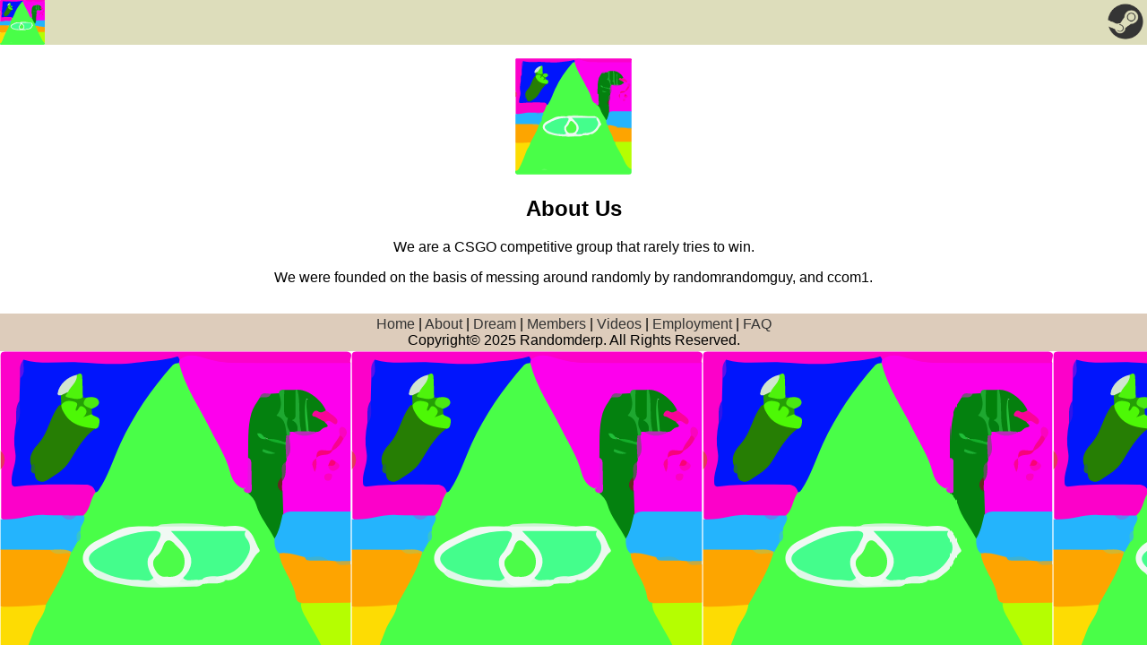

--- FILE ---
content_type: text/html
request_url: https://randomderp.com/about/
body_size: 1051
content:
<!DOCTYPE html>
<html amp lang="en">

<head>
    <meta charset="UTF-8" />
    <link rel="canonical" href="index.html" />
    <link rel="icon" type="image/x-icon" href="/favicon.ico" />
    <meta name="viewport" content="width=device-width,minimum-scale=1,initial-scale=1">
    <script async src="https://cdn.ampproject.org/v0.js"></script>
    <script async custom-element="amp-sidebar" src="https://cdn.ampproject.org/v0/amp-sidebar-1.0.js"></script>
    <script async custom-element="amp-analytics" src="https://cdn.ampproject.org/v0/amp-analytics-0.1.js"></script>
    <script async custom-element="amp-iframe" src="https://cdn.ampproject.org/v0/amp-iframe-0.1.js"></script>
    <style amp-custom>
        body {
            font-family: "Comic Sans MS", Chalkboard, sans-serif;
            background-image: url(/randomderp.svg);
        }

        main {
            margin: auto;
            background-color: #cdf;
            overflow: auto;
        }

        a {
            color: #04b;
            text-decoration: none;
        }

        header {
            height: 50px;
            background-color: #ddb;
        }

        header amp-img {
            float: left;
        }

        header a {
            float: right;
        }

        header button {
            border: none;
            cursor: pointer;
            padding: 0;
        }

        article {
            padding: 15px;
            background-color: #fff;
            margin: auto;
            text-align: center;
        }

        article amp-img {
            padding: 15px;
        }

        article amp-youtube {
            max-width: 854px;
            margin: auto;
        }

        amp-sidebar {
            background-color: #cdf;
            text-align: center;
            padding: 15px;
            margin: auto;
        }

        amp-sidebar ol {
            padding: 15px
        }

        amp-sidebar a {
            font-weight: bold;
        }

        nav {
            background-color: #dcb;
            padding: 3px;
            margin-top: 0;
            text-align: center;
            margin: 0;
        }

        nav a {
            color: #333;
        }
    </style>
    <style amp-boilerplate>
        body {
            -webkit-animation: -amp-start 8s steps(1, end) 0s 1 normal both;
            -moz-animation: -amp-start 8s steps(1, end) 0s 1 normal both;
            -ms-animation: -amp-start 8s steps(1, end) 0s 1 normal both;
            animation: -amp-start 8s steps(1, end) 0s 1 normal both
        }

        @-webkit-keyframes -amp-start {
            from {
                visibility: hidden
            }

            to {
                visibility: visible
            }
        }

        @-moz-keyframes -amp-start {
            from {
                visibility: hidden
            }

            to {
                visibility: visible
            }
        }

        @-ms-keyframes -amp-start {
            from {
                visibility: hidden
            }

            to {
                visibility: visible
            }
        }

        @-o-keyframes -amp-start {
            from {
                visibility: hidden
            }

            to {
                visibility: visible
            }
        }

        @keyframes -amp-start {
            from {
                visibility: hidden
            }

            to {
                visibility: visible
            }
        }
    </style><noscript>
        <style amp-boilerplate>
            body {
                -webkit-animation: none;
                -moz-animation: none;
                -ms-animation: none;
                animation: none
            }
        </style>
    </noscript>
    <title>About Us</title>
</head>

<body>
    <amp-analytics config="https://www.googletagmanager.com/amp.json?id=GTM-MXHNLMN&gtm.url=SOURCE_URL"
        data-credentials="include"></amp-analytics>
    <amp-sidebar id="sidebar" layout="nodisplay">
        <ol><a href="/">Home</a></ol>
        <ol><a href="/about/">About</a></ol>
        <ol><a href="/dream/">Dream</a></ol>
        <ol><a href="/members/">Members</a></ol>
        <ol><a href="/videos/">Videos</a></ol>
        <ol><a href="/employment/">Employment</a></ol>
        <ol><a href="/faq/">FAQ</a></ol>
    </amp-sidebar>
    <main>
        <header>
            <button on="tap:sidebar.open">
                <amp-img src="/randomderp.svg" alt="Randomderp" width="50" height="50"></amp-img>
            </button>
            <a href="https://j53v9.app.goo.gl/RANDOMDERPS">
                <amp-img src="/steam.svg" alt="steam" width="50" height="50"></amp-img>
            </a>
        </header>
        <article>
            <amp-img src="/randomderp.svg" alt="Randomderp" width="100" height="100"></amp-img>
            <h2>About Us</h2>
            <p>We are a CSGO competitive group that rarely tries to win.</p>
            <p>We were founded on the basis of messing around randomly by randomrandomguy, and ccom1.</p>
        </article>
        <nav>
            <a href="/">Home</a> |
            <a href="/about/">About</a> |
            <a href="/dream/">Dream</a> |
            <a href="/members/">Members</a> |
            <a href="/videos/">Videos</a> |
            <a href="/employment/">Employment</a> |
            <a href="/faq/">FAQ</a>
            <br />Copyright© 2025 Randomderp. All Rights Reserved.<br />
        </nav>
    </main>
</body>

</html>


--- FILE ---
content_type: image/svg+xml
request_url: https://randomderp.com/randomderp.svg
body_size: 4657
content:
<svg xmlns="http://www.w3.org/2000/svg" viewBox="0 0 184 184">
  <path fill="#49FE48" fill-rule="evenodd" d="M183.7 175.68c0 7.97 0 7.97-7.93 7.97-56.5 0-113-.1-169.5.15-5.14.02-7.07-1.06-5.96-6.13 5-4.27 7.5-10.15 9.6-15.95 3.7-10.05 7.9-19.84 13-29.24 4.1-8.94 9.2-17.36 12.6-26.6l.5-1.34c.8-1.98 1.9-3.76 3.3-5.38 1.8-1.54 1.5-3.64 1.4-5.65-.5-2.8 1.7-5 2.1-7.6 1.8-4.4 3.2-8.9 6.4-12.6 5.2-6.6 7.9-14.5 11.1-22.1 7-16.5 16.1-31.7 28.9-44.3 1.4-1.4 3-2.1 5-1.4 2.1 1.2 2.8 3.3 3.4 5.3 2.1 6.8 5.5 12.8 8.9 18.9C112.3 40 118 50.3 122 61.4c1.4 3.7 3.5 6.8 6.4 9.4.8.9 1.5 1.9 2.6 2.5 1.6 1.4 3.54 2.6 4.2 4.77 2.24 7.3 7.4 13.1 10.1 20.17.5 2.6 1.65 5 2.18 7.6 3.85 8.57 7.57 17.17 11.34 25.75 3.43 8.3 8.58 15.7 12.26 23.8 3.33 7.4 7.9 14 12.8 20.4z" clip-rule="evenodd"/>
  <path fill="#FD00ED" fill-rule="evenodd" d="M127.76 72.1c-4.37-1.34-6.33-5.24-7.27-8.85-2.2-8.3-6.9-15.3-10.6-22.82-5.6-11.33-13.1-21.75-16.1-34.25-.6-.9-.5-1.8 0-2.7 3-3.68 7.2-2.58 10.7-1.96 10.9 1.94 21.9 2.9 33 2.7 13.1-.28 26.2-.1 39.3-.06 2.5 0 5-.06 6.9 2.07V84c-1.1 1.07-2.4 1.9-3.9 1.93-10.7.28-21.4 0-32.1.42-3.2-3.55-1.7-7.76-1.7-11.76.5-2.1.2-4.1.5-6.2 1.6-3.3 2-6.8 1.8-10.4-.1-.9.1-1.7.4-2.4 2.6-3.6 1.1-7.7 1.6-11.6.1-.8.4-1.6 1-2.2.6-.6 1.4-.7 2.2-.7 3.7 1.3 7.5 2.4 11.3-.1 1.9-1.5 4-2.7 5.5-4.8.8-1 2-1.1 3.1-1.4-1.2-1.2-2.5-2.1-3.6-3.4-2.5-3.1-5.7-5.5-8.2-8.5-1.6-1.9-3.9-1.4-5.9-1.68l-1.4.1c-1.6.3-3.3.4-4.9 0-1.5-.2-2.6.9-3.8 1.5-1.1.45-2.3.7-3.5.5-2.1-.2-4.2-.2-5 2.33-3.8 5.74-4.5 12.34-5.2 18.9-.4 3.9.3 7.93-.5 11.9-.2 3.8.1 7.63-.2 11.43-.2 2 0 4.7-3.6 3.7z" clip-rule="evenodd"/>
  <path fill="#FC01C9" fill-rule="evenodd" d="M183.7 6.24c-20.85 0-41.7.12-62.54-.1-5.68-.06-11.27-1.57-16.72-3.27-3.7-1.15-7.1-.88-10.27 1.46-7.72 2.57-15.84 3.42-23.8 3.76-16.02.6-32.08.2-48.13.2-2.66 0-5.28-.4-7.87-.8-4.52 1.4-2.1 4.9-2.26 7.6.3 3.6.5 7.2-.3 10.8-2.3 3.9-2.3 8-1.5 12.3-.6 4.9-.9 9.8 0 14.7.6 3.1-.2 6.2-1.1 9.2-1.2 4.4-.5 5 4 5.6 9.5 1.2 18.8-.5 28.2 0 2 .1 4.1-.2 5.9.7 2.1 1 4.4 2.1 3 5.2-3.1 3.5-2.7 8.8-6.2 12.1-1 1.4-2.5 1.5-4 1.4-2.6.1-5.3-.2-8 .3-7.7.8-15.5-.4-23.2 2-2.7.83-6 .72-8.3-1.8V62C2 58.68 2 55.36.5 52.03.4 35.77.4 19.5.3 3.23.23.75.8.2 3.3.2c59.13.08 118.27.1 177.4 0 5.96 0 1.77 4.16 3 6.04z" clip-rule="evenodd"/>
  <path fill="#24B4FC" fill-rule="evenodd" d="M148 85.75c2.06-1.97 4.63-1.77 7.18-1.76h28.52v25.9c-2.23 2.2-5.08 1.2-7.68 1.5-1.47.2-2.93.3-4.34-.4-3.72-2.7-7.98-1.5-12.03-1.7-4.65-.7-9.44-.9-13.6-3.5-2.3-2.2-2.26-5-2.24-7.8-.7-4.9.8-9 4.2-12.5z" clip-rule="evenodd"/>
  <path fill="#FDA500" fill-rule="evenodd" d="M37 106.07c-2.76 9.7-8.27 18.06-12.96 26.82-7.77 3.9-15.67 4.5-23.74.9v-29.9c1.07-1.1 2.27-2 3.84-2 7.17-.1 14.36-.8 21.5.4 2.15 1.2 4.34 2.2 6.94 2 1.66-.2 3.3 0 4.4 1.6z" clip-rule="evenodd"/>
  <path fill="#FEA400" fill-rule="evenodd" d="M146.03 106c4.78-.93 9.17.9 13.67 1.95 2.15 1.6 4.64.75 6.98.94 1.73.1 3.55-.4 5.1.8l3.9.3c2.4 1.8 5.7-.3 8.03 1.8v19.9c-.9.9-2 1.8-3.3 1.9-6.4.3-12.8.3-19.2 0-1.4-.1-2.4-1-3.4-1.8-2 .1-2.7-2-2.8-2.8-1-7.6-6.3-13.3-8.3-20.4-.3-.9-.3-1.9-.4-2.9z" clip-rule="evenodd"/>
  <path fill="#24B4FD" fill-rule="evenodd" d="M26.17 104.08L.3 103.92V87.97c7.98 1.1 15.52-2.64 23.45-2.12 2.8.18 5.6.14 8.4.2 2.7 1.43 5.37 1.35 8.06.06h3.7c1.5 3.1-2.1 5-1.7 7.9-1.6 1.8-.1 4.4-1.8 6.1l-2.9 5.1c-3.7-.5-7.5.7-11.1-1z" clip-rule="evenodd"/>
  <path fill="#B5FE01" fill-rule="evenodd" d="M157.64 131.98l26.06-.15v43.86c-5.88-2.9-9.22-8.1-11.66-13.8-3.38-7.9-7.97-15.2-12.06-22.7-1.3-2.4-2.47-4.6-2.34-7.3z" clip-rule="evenodd"/>
  <path fill="#FDDC03" fill-rule="evenodd" d="M.3 133.82c7.94.42 15.83-.47 23.74-.94-.62 5.12-4.36 8.8-6.18 13.44-3.63 9.24-6.88 18.67-11.7 27.42-1.3 2.4-2.6 4.55-5.85 3.93v-43.85z" clip-rule="evenodd"/>
  <path fill="#E7325C" fill-rule="evenodd" d="M.3 52.1c2.92 2.74 2.92 6.93 0 9.96V52.1z" clip-rule="evenodd"/>
  <path fill="#C6A941" fill-rule="evenodd" d="M183.7 111.9c-2.75-.3-5.95 1.44-8.04-1.82l8.04-.2v2z" clip-rule="evenodd"/>
  <path fill="#0115FC" fill-rule="evenodd" d="M10.18 26.02c.1-3.9.2-7.8.32-11.7 1.6-3.1 0-6.8 1.85-9.86 9.36 2.77 18.94.97 28.42 1.38 10.24.44 20.6 1.64 30.72.2 7-1 14.2-1.1 21-3.14 1.2-.37 1.1.92 1.6 1.43l-.4 1.85c-1.2.14-2.3.12-3.2 1.1C79.4 19.73 70 33.45 63 48.6c-3.67 8.04-6.2 16.6-11.16 24.06-.53.8-1 1.14-1.8 1.26-.7-2.77-2.46-4-5.3-4-12 0-24.06-.5-36.04.98-2.7.33-2.5-1.1-2.6-2.9C6 62.86 9 58.08 8 52.9c-.94-4.98-.56-9.86.38-14.76 1.7-3.88.05-8.25 1.78-12.12z" clip-rule="evenodd"/>
  <path fill="#04810F" fill-rule="evenodd" d="M148 85.75c-.98 4.3-1.78 8.65-4.2 12.47-3.07-6.06-7.73-11.28-9.64-17.95-.72-2.5-2.34-4.26-4.2-5.9 1.3-6.16 1.57-12.33 0-18.5.25-7.8-.45-15.6 1.68-23.3.88-3.18 2.87-5.52 4.4-8.22 1.48-2.13 4.28-.37 5.93-2 1.34-.1 2.7-.17 4.03-.26.83-.5 1.55-.4 2.06.4.45.7.24 1.6.26 2.4.1 4.6-1.27 9.4 2.04 13.6 1.26 1.6.36 3.8.45 5.7 0 1.2.2 2.5-.6 3.6-3.3.4-6.1-1.9-9.4-1.4l-.4-.2c-.7-.5-1.5-.7-2.2-1 .8.2 1.6.4 2.3.9 3.6.6 7.3.6 10.3 3.1.4 2.2.8 4.5-.6 6.5l-.2 1.83c-1.7 2.34-.2 5.2-1.1 7.63-2 2.5-2.3 5.2-.9 8.1l.4 12z" clip-rule="evenodd"/>
  <path fill="#F0F9F3" fill-rule="evenodd" d="M47.94 115.98C41 111 42.06 103.5 50.96 99.18c3.48-1.67 6.9-3.5 10.4-5.16 6.58-3.1 13.6-2.03 20.5-2.2 11.44-1.67 22.9 0 34.34-.04 4.23.35 8.67-1.4 12.68 1.25.3.52.26 1-.14 1.43-2.3 1.74-5 1.47-7.64 1.48-8.75.05-17.5-.04-26.48.06 8.73 12.45 9.24 16.5 3.1 23.27-.97.8-1.94 1.6-2.67 2.65-.73.76-1.6 1.2-2.64 1.4-2.6.06-5.2-.2-7.8.08-2.9.3-4.6-.87-5.6-3.53-4.4-6.47-4.4-10.13 0-16.7.6-.83 1.2-1.63 1.5-2.6.4-1.23 1.4-2.57.6-3.76-1-1.4-2.7-.8-4.1-.5-7 1.1-13.8 2.7-20.2 6.2-7.7 4.3-8.1 4.3-5.8 12.2-.4 1.6-1.3 2.3-2.9 1.4z" clip-rule="evenodd"/>
  <path fill="#E1F7E8" fill-rule="evenodd" d="M47.94 115.98c1.15-.16 2-.68 2.17-1.93 3.4-1.64 6.1.87 8.8 1.84 7 2.4 14.4 1.2 21.4 2.9 2.7 6.4 8.3 3.3 12.8 4 4.3-1.7 8.6-4.3 13.2-.9-1.2 1.2-2.8 1.5-4.5 1.5-15.9.4-31.8 1.4-47.3-3.5-2.5-.9-5-1.6-6.4-4.1z" clip-rule="evenodd"/>
  <path fill="#EBF8EF" fill-rule="evenodd" d="M128.73 94.23l.14-1.2c4.2 2.5 4.7 7.34 7.02 11.02.1.24.1.83 0 .94-3.7 2.8-4.5 7.8-8.1 10.6-2.8 2.1-5.3 5.1-9.5 4.3-1.5.3-2.9.8-4.3.7-2.2-.2-3-1.2-1.4-3.2 1.5-1.4 3.5-1.9 5.4-2.3 5.6-1.4 8.1-5.9 10.6-10.5 1.1-2-.2-3.5-.9-5.2-.8-2-2.1-4.1.8-5.5z" clip-rule="evenodd"/>
  <path fill="#CDF3D2" fill-rule="evenodd" d="M116.2 91.78l-34.35.05c1.08-.4 2.15-1.06 3.25-1.14 10.4-.8 20.77-.4 31.1 1z" clip-rule="evenodd"/>
  <path fill="#E315DE" fill-rule="evenodd" d="M129.97 55.86c1.75.67 1.67 2.22 1.7 3.67.1 4.06.1 8.13.2 12.2.02 1.4-.1 2.62-1.92 2.66-1.23-.3-2.44-.6-2.2-2.3 2.26-.5 2-2.3 2.04-3.9 0-4.2.1-8.3.1-12.4z" clip-rule="evenodd"/>
  <path fill="#E1F7E8" fill-rule="evenodd" d="M113.94 118.1c-.36.6-1.95 1.4.14 1.73 1.4.22 2.87.14 4.3.2-2.83 2.25-6.2 1.58-9.42 1.7-.73-1.33-3.98-.28-3-3.22 2.54-2.5 5.17-3.3 7.98-.4z" clip-rule="evenodd"/>
  <path fill="#EBF8EF" fill-rule="evenodd" d="M105.67 119.7c1.05.76 3.74-1.2 3.3 2l-2.76.3c-4.4-.87-8.7 1.3-13.2.85l1.1-2c3.1-1.52 6.5-1.34 9.7-1.96.8 0 1.5.2 2 .8z" clip-rule="evenodd"/>
  <path fill="#D2B630" fill-rule="evenodd" d="M26.17 104.08c3.73.05 7.54-.85 11.1 1l-.3 1c-3.54-.95-7.78 1.84-10.8-2z" clip-rule="evenodd"/>
  <path fill="#65FE61" fill-rule="evenodd" d="M41.3 176.47c3.26-2.4 6.4-1.9 9.48 0h-9.5z" clip-rule="evenodd"/>
  <path fill="#37C5C8" fill-rule="evenodd" d="M40.24 100.02c.2-2.16-1.14-4.78 1.83-6.1-.27 2.13 1.3 4.8-1.83 6.1z" clip-rule="evenodd"/>
  <path fill="#057F0E" fill-rule="evenodd" d="M170.2 37.06c.04 1 3.3 2.24.02 2.9-1.83.36-2.45 2.55-4.42 2.28-1.38.9-2.77 1.12-4.18.08-1.06-5.73-1.9-11.47-1.24-16.34.5-1.6 1.4-.84.77-1.1-.28-.1-.44-.07-.47.1-.7 4-.66 8 .1 11.98.33 1.8.8 3.52.17 5.32-1.1.84-2.23.85-3.4.2-2-2.7-2.47-5.8-2.2-8.98.4-4.4-1.1-8.88.44-13.25 5.1-.33 12.5 5 14.9 10.8-2 1.86-1.9 3.88-.5 6z" clip-rule="evenodd"/>
  <path fill="#02810A" fill-rule="evenodd" d="M148.87 20.3c1.98 0 3.97-.04 5.95-.06 1.77 4.56.75 9.3.9 13.96.03 1.44-.74 2.45-2.2 2.84-1.35.3-2.5-.23-3.57-.97-4-5-2.08-10.4-1.08-15.76z" clip-rule="evenodd"/>
  <path fill="#1EA830" fill-rule="evenodd" d="M148.87 20.3l-.06 10.28c0 1.83.1 3.64 2.1 4.56.7 2.3 2.1 4.5 1 7.05l-.1 1.8c-.5.7-1 .7-1.6.1-.7-4.1-.5-8.8-5.4-10.3 3.2-3.8 2.6-7.8 1.3-11.8.3-1.8 1.5-1.8 2.9-1.8z" clip-rule="evenodd"/>
  <path fill="#F90498" fill-rule="evenodd" d="M170.2 37.06c-1.54-.82-3.13-1.58-4.63-2.48-.8-.47-2.8-.2-1.78-2.04.5-.92 1.5-1.95 2.8-1.03 1.6 1.2 2.7.2 4-.4.4.3.9.4 1.3.7 1.9 1.6 5.5 3.4 4.8 5.5-1 2.9-3.2-1.7-5.3-.6-.5.2-1 .4-1.4.5z" clip-rule="evenodd"/>
  <path fill="#1EA830" fill-rule="evenodd" d="M152.8 36.14c2.27-.43 2-2.18 2-3.8 0-4.03 0-8.07.03-12.1h.95c1.9 7.13.22 14.6 2.03 21.75-.5.6-1.2.7-2 .5-1.5-1.9-3.3-3.6-3-6.4z" clip-rule="evenodd"/>
  <path fill="#027E0F" fill-rule="evenodd" d="M152.8 36.14c2.66 1.1 3.4 3.16 3 5.83-.6.68-1.28.76-2.04.3l-1.9-.07c-1.35-2.2-2.18-4.5-.98-7.05l1.93 1z" clip-rule="evenodd"/>
  <path fill="#9B3997" fill-rule="evenodd" d="M150.03 44.16l1.64-.15c-.38 4.1 2.04 8.6-1.78 12.2l-.3-7c-.3-.2-.4-.4-.3-.7.1-.2.2-.3.3-.3l.3-3.9z" clip-rule="evenodd"/>
  <path fill="#B52FB6" fill-rule="evenodd" d="M153.76 42.27l2.03-.3 2 .03 2.7.05c.4-.56.8-.58 1.2-.07l4 .27c-3.3 2.72-8.8 2.73-12.1.02z" clip-rule="evenodd"/>
  <path fill="#F6048E" fill-rule="evenodd" d="M173.6 51.86c.67-2.96 3.12-4.9 4.3-7.6 2.24-1 2.5-.03 1.88 1.88-1.25 2.67-3.14 4.75-5.78 6.1l-.4-.38z" clip-rule="evenodd"/>
  <path fill="#F7037A" fill-rule="evenodd" d="M174 52.23c-1.77 3.4-6.23.98-8.26 3.82l.04.04c-.33-6.9 5.2-2.9 7.82-4.3.1.1.23.3.4.3z" clip-rule="evenodd"/>
  <path fill="#FA04BF" fill-rule="evenodd" d="M179.78 46.14c-.22-1.04-.68-1.84-1.9-1.87.13-1.55-.96-3.38.8-4.5.42-.28 1.73.18 2.14.7 1.75 2.18.34 3.95-1.04 5.67z" clip-rule="evenodd"/>
  <path fill="#5C5358" fill-rule="evenodd" d="M147.54 66.04c.8-2.66-1.3-6.07 2.13-8.04-.08 3.46.6 7.05-1.76 10.12-.6-.6-.7-1.3-.3-2.08z" clip-rule="evenodd"/>
  <path fill="#FC03BD" fill-rule="evenodd" d="M175.83 58c2.32 1.02 2.6 2.68.63 4-2.18 1.47-4.05.82-4.57-2.08 1.1-.88 2.5-1.4 3.9-1.9z" clip-rule="evenodd"/>
  <path fill="#FC03BE" fill-rule="evenodd" d="M172.1 64.1c.98.06 2.07.02 1.8 1.54-.22 1.2-.65 2.23-2.1 2.22-1.13 0-1.85-.55-1.9-1.74-.04-1.5.9-1.94 2.2-2.02z" clip-rule="evenodd"/>
  <path fill="#642721" fill-rule="evenodd" d="M147.54 66.04l.37 2.08-.3 5.62c-3.1-2.56-2.6-5.13 0-7.7z" clip-rule="evenodd"/>
  <path fill="#F90592" fill-rule="evenodd" d="M165.75 56.05c-.08 2.43.4 4.9-.92 7.24-.7-2.5-2.8-5.1.95-7.2l-.03-.1z" clip-rule="evenodd"/>
  <path fill="#7A507E" fill-rule="evenodd" d="M141.97 22.34c-1.24 2.86-3.95 1.35-5.93 2 1.06-3.4 3.75-1.94 5.93-2z" clip-rule="evenodd"/>
  <path fill="#F90374" fill-rule="evenodd" d="M175.83 58c-.35 2.64-2.3 1.98-3.94 1.92.9-1.48.9-4.68 3.9-1.9z" clip-rule="evenodd"/>
  <path fill="#3013EB" fill-rule="evenodd" d="M10.18 26.02c-.04 4.12 1.36 8.45-1.8 12.1.32-4.06-.72-8.34 1.8-12.1z" clip-rule="evenodd"/>
  <path fill="#5612EC" fill-rule="evenodd" d="M12.35 4.46c-.52 3.3 1.43 7.08-1.85 9.86 0-3.4-.8-6.96 1.85-9.86z" clip-rule="evenodd"/>
  <path fill="#5E84EF" fill-rule="evenodd" d="M40.22 86.1c-2.7 2.9-5.38 2.9-8.05-.05l8.05.05z" clip-rule="evenodd"/>
  <path fill="#3FB2D1" fill-rule="evenodd" d="M171.77 109.78c-3.22-.04-6.44-.14-9.66-.1-1.3 0-2.1-.4-2.4-1.73 4.1.53 8.6-2.03 12.1 1.83z" clip-rule="evenodd"/>
  <path fill="#267E04" fill-rule="evenodd" d="M49.75 40.55c-6 4.43-9.47 10.83-13.22 16.98-2.8 4.6-7.3 7.3-11.57 9.9-2.3 1.42-6.54 1.92-6.78-3.3-1.54-.98-.02-3.24-1.74-4.14-2.33-6.7 3.27-10.2 6-14.7 3.08-5.1 4.32-11.1 7.8-16 .58-.8 1.05-1.1 1.86-1.2 1.2.3 1.94 1.2 2.5 2.2 2.58 4.3 6.3 6.9 11.32 7.7 1.5.2 3.35.3 3.83 2.4z" clip-rule="evenodd"/>
  <path fill="#4DF806" fill-rule="evenodd" d="M49.75 40.55c-6.3-.67-12.34-1.73-16-7.87-.86-1.44-1.67-2.78-1.66-4.48v-.06c.9-3.63 4.5-4.68 6.4-3 2.6 2.36 8 1.76 8 7.07 0 .6 1.1.3 1.6.8 1.1 1.6 4.6.9 4 4.3-.3 1.8-.4 3.2-2.5 3.4z" clip-rule="evenodd"/>
  <path fill="#4EF30C" fill-rule="evenodd" d="M40.25 12.4c2.9-1.8 2.8.45 2.88 2.2.15 3.22.18 6.44.26 9.66-2.6 3.9-5.9.62-8.8.7-1.9.04-1.7-1.6-1.2-2.98 1.4-3.8 3.9-6.8 6.8-9.58z" clip-rule="evenodd"/>
  <path fill="#259F05" fill-rule="evenodd" d="M35.5 21.43c-.04 1-2.82 2.32.43 2.9 2.5.44 4.98 1.46 7.45-.08.64.04 1.28.1 1.92.13.73 2.03 2.1 3.75 2.7 5.84l.2 2.7c-1.17.45-2.34.9-4.58 1.72 2.44-2.5 2-4.1.07-5.38-2.5-1.65-2.2 1.75-3.9 2.02-.8-1.47 2.3-3.8-.6-4.7-2.6-.82-5.2-.96-7.1 1.57l-.2-4.96c.4-2.2 1.8-2.2 3.5-1.8z" clip-rule="evenodd"/>
  <path fill="#D1E5D0" fill-rule="evenodd" d="M35.5 21.43l-3.53 1.74c-.77-.05-1.9.18-1.76-1.03.5-4.47 5.2-8.92 10.1-9.74.2 3.92-3.3 5.93-4.7 9.03z" clip-rule="evenodd"/>
  <path fill="#4AE913" fill-rule="evenodd" d="M48 30.22c-2.53-1.18-6.3-1.8-2.7-5.84.32-.06.63-.14.95-.18 2.35-.32 5.04-.17 5.58 2.3.4 1.92-1.94 3.05-3.82 3.72z" clip-rule="evenodd"/>
  <path fill="#216B39" fill-rule="evenodd" d="M16.43 60c.57-.16 1.23-1.74 1.65-.18.37 1.35.08 2.87.1 4.32-2.8-.46-1.8-2.5-1.75-4.15z" clip-rule="evenodd"/>
  <path fill="#1DAF33" fill-rule="evenodd" d="M137.78 51.3c2.18.72 4.36 1.46 6.54 2.2-2.57.7-4.82.2-6.9-.96.1-.42.23-.83.36-1.25z" clip-rule="evenodd"/>
  <path fill="#14AE2A" fill-rule="evenodd" d="M149.7 48.1c0 .34-.02.68-.04 1.02-3.22-1.17-6.8-1.17-9.8-3.05l-.04.03c3.5-.35 6.78.4 9.88 2z" clip-rule="evenodd"/>
  <path fill="#20BF39" fill-rule="evenodd" d="M139.85 46.08c-2.26.16-4.28-.1-5.12-2.95 2.8-.67 3.25 2.38 5.1 2.98h.02z" clip-rule="evenodd"/>
  <path fill="#44FE8C" fill-rule="evenodd" d="M105.67 119.7c-.58.1-1.15.18-1.73.26-2.73-.14-5.8 2.23-8.1-1.08 5.4-5.35 5.84-10.88 1.13-16.56-2.25-2.72-4.77-5.22-7.43-8.1h39.2c-1 1.48-.5 2.6.48 4 2.3 3.24 2.4 5.9-.04 9.96-3.73 6.22-8.52 9.1-15.23 9.9-2.9-.1-5.83-.5-8.28 1.62z" clip-rule="evenodd"/>
  <path fill="#44FD8C" fill-rule="evenodd" d="M80.24 118.85c-2.38 2.47-5.3 1-7.98 1-7.87.05-15.25-2-22.15-5.8-5.1-4.48-4.6-7.32 1.4-10.9 8.9-5.26 18.1-8.88 28.6-8.96 3.6-.1 5.2.7 3.2 4.5-1.3 2.5-2.1 5.3-4.3 7.5-2.8 2.8-2 7.9 1.4 12.6z" clip-rule="evenodd"/>
  <path fill="#4CFC49" fill-rule="evenodd" d="M87.64 118.08c-3.37.72-5.2-1.18-6.7-4.2-1.47-2.95-.65-5.06 1.57-6.97 1.6-1.3 2.3-3.1 3-5 1.4-3.7 3.8-3.4 5.9-1 1.7 2 4 3.4 4.8 6.2 1.6 5.3-.6 11.8-8.4 11.1z" clip-rule="evenodd"/>
  <path fill="#E1F7E8" fill-rule="evenodd" d="M95.85 118.88c2.44 2.3 5.44.4 8.1 1.08-3.23 1.3-6.52 1.8-9.93.88l1.83-1.96z" clip-rule="evenodd"/>
  <path fill="#25BD38" fill-rule="evenodd" d="M161.78 41.97l-1.24.07c-.5-5.85-1.44-11.7-.15-17.6-.1 5.9 1 11.68 1.3 17.53z" clip-rule="evenodd"/>
</svg>


--- FILE ---
content_type: image/svg+xml
request_url: https://randomderp.com/steam.svg
body_size: 9399
content:
<svg xmlns="http://www.w3.org/2000/svg" width="279" height="298" viewBox="0 0 279 298" 
    xmlns:xlink="http://www.w3.org/1999/xlink">
    <defs>
        <filter id="a">
            <feOffset dy="-298" in="SourceGraphic" result="b"></feOffset>
            <feColorMatrix in="b" result="b" type="matrix" values="0 0 0 0 0 0 0 0 0 0 0 0 0 0 0 0 0 1 0 0"></feColorMatrix>
            <feComposite in="SourceGraphic" in2="b" operator="in"></feComposite>
        </filter>
    </defs>
    <image width="100%" height="200%" xlink:href="[data-uri]" filter="url(#a)"></image>
</svg>

--- FILE ---
content_type: image/svg+xml
request_url: https://randomderp.com/randomderp.svg
body_size: 4585
content:
<svg xmlns="http://www.w3.org/2000/svg" viewBox="0 0 184 184">
  <path fill="#49FE48" fill-rule="evenodd" d="M183.7 175.68c0 7.97 0 7.97-7.93 7.97-56.5 0-113-.1-169.5.15-5.14.02-7.07-1.06-5.96-6.13 5-4.27 7.5-10.15 9.6-15.95 3.7-10.05 7.9-19.84 13-29.24 4.1-8.94 9.2-17.36 12.6-26.6l.5-1.34c.8-1.98 1.9-3.76 3.3-5.38 1.8-1.54 1.5-3.64 1.4-5.65-.5-2.8 1.7-5 2.1-7.6 1.8-4.4 3.2-8.9 6.4-12.6 5.2-6.6 7.9-14.5 11.1-22.1 7-16.5 16.1-31.7 28.9-44.3 1.4-1.4 3-2.1 5-1.4 2.1 1.2 2.8 3.3 3.4 5.3 2.1 6.8 5.5 12.8 8.9 18.9C112.3 40 118 50.3 122 61.4c1.4 3.7 3.5 6.8 6.4 9.4.8.9 1.5 1.9 2.6 2.5 1.6 1.4 3.54 2.6 4.2 4.77 2.24 7.3 7.4 13.1 10.1 20.17.5 2.6 1.65 5 2.18 7.6 3.85 8.57 7.57 17.17 11.34 25.75 3.43 8.3 8.58 15.7 12.26 23.8 3.33 7.4 7.9 14 12.8 20.4z" clip-rule="evenodd"/>
  <path fill="#FD00ED" fill-rule="evenodd" d="M127.76 72.1c-4.37-1.34-6.33-5.24-7.27-8.85-2.2-8.3-6.9-15.3-10.6-22.82-5.6-11.33-13.1-21.75-16.1-34.25-.6-.9-.5-1.8 0-2.7 3-3.68 7.2-2.58 10.7-1.96 10.9 1.94 21.9 2.9 33 2.7 13.1-.28 26.2-.1 39.3-.06 2.5 0 5-.06 6.9 2.07V84c-1.1 1.07-2.4 1.9-3.9 1.93-10.7.28-21.4 0-32.1.42-3.2-3.55-1.7-7.76-1.7-11.76.5-2.1.2-4.1.5-6.2 1.6-3.3 2-6.8 1.8-10.4-.1-.9.1-1.7.4-2.4 2.6-3.6 1.1-7.7 1.6-11.6.1-.8.4-1.6 1-2.2.6-.6 1.4-.7 2.2-.7 3.7 1.3 7.5 2.4 11.3-.1 1.9-1.5 4-2.7 5.5-4.8.8-1 2-1.1 3.1-1.4-1.2-1.2-2.5-2.1-3.6-3.4-2.5-3.1-5.7-5.5-8.2-8.5-1.6-1.9-3.9-1.4-5.9-1.68l-1.4.1c-1.6.3-3.3.4-4.9 0-1.5-.2-2.6.9-3.8 1.5-1.1.45-2.3.7-3.5.5-2.1-.2-4.2-.2-5 2.33-3.8 5.74-4.5 12.34-5.2 18.9-.4 3.9.3 7.93-.5 11.9-.2 3.8.1 7.63-.2 11.43-.2 2 0 4.7-3.6 3.7z" clip-rule="evenodd"/>
  <path fill="#FC01C9" fill-rule="evenodd" d="M183.7 6.24c-20.85 0-41.7.12-62.54-.1-5.68-.06-11.27-1.57-16.72-3.27-3.7-1.15-7.1-.88-10.27 1.46-7.72 2.57-15.84 3.42-23.8 3.76-16.02.6-32.08.2-48.13.2-2.66 0-5.28-.4-7.87-.8-4.52 1.4-2.1 4.9-2.26 7.6.3 3.6.5 7.2-.3 10.8-2.3 3.9-2.3 8-1.5 12.3-.6 4.9-.9 9.8 0 14.7.6 3.1-.2 6.2-1.1 9.2-1.2 4.4-.5 5 4 5.6 9.5 1.2 18.8-.5 28.2 0 2 .1 4.1-.2 5.9.7 2.1 1 4.4 2.1 3 5.2-3.1 3.5-2.7 8.8-6.2 12.1-1 1.4-2.5 1.5-4 1.4-2.6.1-5.3-.2-8 .3-7.7.8-15.5-.4-23.2 2-2.7.83-6 .72-8.3-1.8V62C2 58.68 2 55.36.5 52.03.4 35.77.4 19.5.3 3.23.23.75.8.2 3.3.2c59.13.08 118.27.1 177.4 0 5.96 0 1.77 4.16 3 6.04z" clip-rule="evenodd"/>
  <path fill="#24B4FC" fill-rule="evenodd" d="M148 85.75c2.06-1.97 4.63-1.77 7.18-1.76h28.52v25.9c-2.23 2.2-5.08 1.2-7.68 1.5-1.47.2-2.93.3-4.34-.4-3.72-2.7-7.98-1.5-12.03-1.7-4.65-.7-9.44-.9-13.6-3.5-2.3-2.2-2.26-5-2.24-7.8-.7-4.9.8-9 4.2-12.5z" clip-rule="evenodd"/>
  <path fill="#FDA500" fill-rule="evenodd" d="M37 106.07c-2.76 9.7-8.27 18.06-12.96 26.82-7.77 3.9-15.67 4.5-23.74.9v-29.9c1.07-1.1 2.27-2 3.84-2 7.17-.1 14.36-.8 21.5.4 2.15 1.2 4.34 2.2 6.94 2 1.66-.2 3.3 0 4.4 1.6z" clip-rule="evenodd"/>
  <path fill="#FEA400" fill-rule="evenodd" d="M146.03 106c4.78-.93 9.17.9 13.67 1.95 2.15 1.6 4.64.75 6.98.94 1.73.1 3.55-.4 5.1.8l3.9.3c2.4 1.8 5.7-.3 8.03 1.8v19.9c-.9.9-2 1.8-3.3 1.9-6.4.3-12.8.3-19.2 0-1.4-.1-2.4-1-3.4-1.8-2 .1-2.7-2-2.8-2.8-1-7.6-6.3-13.3-8.3-20.4-.3-.9-.3-1.9-.4-2.9z" clip-rule="evenodd"/>
  <path fill="#24B4FD" fill-rule="evenodd" d="M26.17 104.08L.3 103.92V87.97c7.98 1.1 15.52-2.64 23.45-2.12 2.8.18 5.6.14 8.4.2 2.7 1.43 5.37 1.35 8.06.06h3.7c1.5 3.1-2.1 5-1.7 7.9-1.6 1.8-.1 4.4-1.8 6.1l-2.9 5.1c-3.7-.5-7.5.7-11.1-1z" clip-rule="evenodd"/>
  <path fill="#B5FE01" fill-rule="evenodd" d="M157.64 131.98l26.06-.15v43.86c-5.88-2.9-9.22-8.1-11.66-13.8-3.38-7.9-7.97-15.2-12.06-22.7-1.3-2.4-2.47-4.6-2.34-7.3z" clip-rule="evenodd"/>
  <path fill="#FDDC03" fill-rule="evenodd" d="M.3 133.82c7.94.42 15.83-.47 23.74-.94-.62 5.12-4.36 8.8-6.18 13.44-3.63 9.24-6.88 18.67-11.7 27.42-1.3 2.4-2.6 4.55-5.85 3.93v-43.85z" clip-rule="evenodd"/>
  <path fill="#E7325C" fill-rule="evenodd" d="M.3 52.1c2.92 2.74 2.92 6.93 0 9.96V52.1z" clip-rule="evenodd"/>
  <path fill="#C6A941" fill-rule="evenodd" d="M183.7 111.9c-2.75-.3-5.95 1.44-8.04-1.82l8.04-.2v2z" clip-rule="evenodd"/>
  <path fill="#0115FC" fill-rule="evenodd" d="M10.18 26.02c.1-3.9.2-7.8.32-11.7 1.6-3.1 0-6.8 1.85-9.86 9.36 2.77 18.94.97 28.42 1.38 10.24.44 20.6 1.64 30.72.2 7-1 14.2-1.1 21-3.14 1.2-.37 1.1.92 1.6 1.43l-.4 1.85c-1.2.14-2.3.12-3.2 1.1C79.4 19.73 70 33.45 63 48.6c-3.67 8.04-6.2 16.6-11.16 24.06-.53.8-1 1.14-1.8 1.26-.7-2.77-2.46-4-5.3-4-12 0-24.06-.5-36.04.98-2.7.33-2.5-1.1-2.6-2.9C6 62.86 9 58.08 8 52.9c-.94-4.98-.56-9.86.38-14.76 1.7-3.88.05-8.25 1.78-12.12z" clip-rule="evenodd"/>
  <path fill="#04810F" fill-rule="evenodd" d="M148 85.75c-.98 4.3-1.78 8.65-4.2 12.47-3.07-6.06-7.73-11.28-9.64-17.95-.72-2.5-2.34-4.26-4.2-5.9 1.3-6.16 1.57-12.33 0-18.5.25-7.8-.45-15.6 1.68-23.3.88-3.18 2.87-5.52 4.4-8.22 1.48-2.13 4.28-.37 5.93-2 1.34-.1 2.7-.17 4.03-.26.83-.5 1.55-.4 2.06.4.45.7.24 1.6.26 2.4.1 4.6-1.27 9.4 2.04 13.6 1.26 1.6.36 3.8.45 5.7 0 1.2.2 2.5-.6 3.6-3.3.4-6.1-1.9-9.4-1.4l-.4-.2c-.7-.5-1.5-.7-2.2-1 .8.2 1.6.4 2.3.9 3.6.6 7.3.6 10.3 3.1.4 2.2.8 4.5-.6 6.5l-.2 1.83c-1.7 2.34-.2 5.2-1.1 7.63-2 2.5-2.3 5.2-.9 8.1l.4 12z" clip-rule="evenodd"/>
  <path fill="#F0F9F3" fill-rule="evenodd" d="M47.94 115.98C41 111 42.06 103.5 50.96 99.18c3.48-1.67 6.9-3.5 10.4-5.16 6.58-3.1 13.6-2.03 20.5-2.2 11.44-1.67 22.9 0 34.34-.04 4.23.35 8.67-1.4 12.68 1.25.3.52.26 1-.14 1.43-2.3 1.74-5 1.47-7.64 1.48-8.75.05-17.5-.04-26.48.06 8.73 12.45 9.24 16.5 3.1 23.27-.97.8-1.94 1.6-2.67 2.65-.73.76-1.6 1.2-2.64 1.4-2.6.06-5.2-.2-7.8.08-2.9.3-4.6-.87-5.6-3.53-4.4-6.47-4.4-10.13 0-16.7.6-.83 1.2-1.63 1.5-2.6.4-1.23 1.4-2.57.6-3.76-1-1.4-2.7-.8-4.1-.5-7 1.1-13.8 2.7-20.2 6.2-7.7 4.3-8.1 4.3-5.8 12.2-.4 1.6-1.3 2.3-2.9 1.4z" clip-rule="evenodd"/>
  <path fill="#E1F7E8" fill-rule="evenodd" d="M47.94 115.98c1.15-.16 2-.68 2.17-1.93 3.4-1.64 6.1.87 8.8 1.84 7 2.4 14.4 1.2 21.4 2.9 2.7 6.4 8.3 3.3 12.8 4 4.3-1.7 8.6-4.3 13.2-.9-1.2 1.2-2.8 1.5-4.5 1.5-15.9.4-31.8 1.4-47.3-3.5-2.5-.9-5-1.6-6.4-4.1z" clip-rule="evenodd"/>
  <path fill="#EBF8EF" fill-rule="evenodd" d="M128.73 94.23l.14-1.2c4.2 2.5 4.7 7.34 7.02 11.02.1.24.1.83 0 .94-3.7 2.8-4.5 7.8-8.1 10.6-2.8 2.1-5.3 5.1-9.5 4.3-1.5.3-2.9.8-4.3.7-2.2-.2-3-1.2-1.4-3.2 1.5-1.4 3.5-1.9 5.4-2.3 5.6-1.4 8.1-5.9 10.6-10.5 1.1-2-.2-3.5-.9-5.2-.8-2-2.1-4.1.8-5.5z" clip-rule="evenodd"/>
  <path fill="#CDF3D2" fill-rule="evenodd" d="M116.2 91.78l-34.35.05c1.08-.4 2.15-1.06 3.25-1.14 10.4-.8 20.77-.4 31.1 1z" clip-rule="evenodd"/>
  <path fill="#E315DE" fill-rule="evenodd" d="M129.97 55.86c1.75.67 1.67 2.22 1.7 3.67.1 4.06.1 8.13.2 12.2.02 1.4-.1 2.62-1.92 2.66-1.23-.3-2.44-.6-2.2-2.3 2.26-.5 2-2.3 2.04-3.9 0-4.2.1-8.3.1-12.4z" clip-rule="evenodd"/>
  <path fill="#E1F7E8" fill-rule="evenodd" d="M113.94 118.1c-.36.6-1.95 1.4.14 1.73 1.4.22 2.87.14 4.3.2-2.83 2.25-6.2 1.58-9.42 1.7-.73-1.33-3.98-.28-3-3.22 2.54-2.5 5.17-3.3 7.98-.4z" clip-rule="evenodd"/>
  <path fill="#EBF8EF" fill-rule="evenodd" d="M105.67 119.7c1.05.76 3.74-1.2 3.3 2l-2.76.3c-4.4-.87-8.7 1.3-13.2.85l1.1-2c3.1-1.52 6.5-1.34 9.7-1.96.8 0 1.5.2 2 .8z" clip-rule="evenodd"/>
  <path fill="#D2B630" fill-rule="evenodd" d="M26.17 104.08c3.73.05 7.54-.85 11.1 1l-.3 1c-3.54-.95-7.78 1.84-10.8-2z" clip-rule="evenodd"/>
  <path fill="#65FE61" fill-rule="evenodd" d="M41.3 176.47c3.26-2.4 6.4-1.9 9.48 0h-9.5z" clip-rule="evenodd"/>
  <path fill="#37C5C8" fill-rule="evenodd" d="M40.24 100.02c.2-2.16-1.14-4.78 1.83-6.1-.27 2.13 1.3 4.8-1.83 6.1z" clip-rule="evenodd"/>
  <path fill="#057F0E" fill-rule="evenodd" d="M170.2 37.06c.04 1 3.3 2.24.02 2.9-1.83.36-2.45 2.55-4.42 2.28-1.38.9-2.77 1.12-4.18.08-1.06-5.73-1.9-11.47-1.24-16.34.5-1.6 1.4-.84.77-1.1-.28-.1-.44-.07-.47.1-.7 4-.66 8 .1 11.98.33 1.8.8 3.52.17 5.32-1.1.84-2.23.85-3.4.2-2-2.7-2.47-5.8-2.2-8.98.4-4.4-1.1-8.88.44-13.25 5.1-.33 12.5 5 14.9 10.8-2 1.86-1.9 3.88-.5 6z" clip-rule="evenodd"/>
  <path fill="#02810A" fill-rule="evenodd" d="M148.87 20.3c1.98 0 3.97-.04 5.95-.06 1.77 4.56.75 9.3.9 13.96.03 1.44-.74 2.45-2.2 2.84-1.35.3-2.5-.23-3.57-.97-4-5-2.08-10.4-1.08-15.76z" clip-rule="evenodd"/>
  <path fill="#1EA830" fill-rule="evenodd" d="M148.87 20.3l-.06 10.28c0 1.83.1 3.64 2.1 4.56.7 2.3 2.1 4.5 1 7.05l-.1 1.8c-.5.7-1 .7-1.6.1-.7-4.1-.5-8.8-5.4-10.3 3.2-3.8 2.6-7.8 1.3-11.8.3-1.8 1.5-1.8 2.9-1.8z" clip-rule="evenodd"/>
  <path fill="#F90498" fill-rule="evenodd" d="M170.2 37.06c-1.54-.82-3.13-1.58-4.63-2.48-.8-.47-2.8-.2-1.78-2.04.5-.92 1.5-1.95 2.8-1.03 1.6 1.2 2.7.2 4-.4.4.3.9.4 1.3.7 1.9 1.6 5.5 3.4 4.8 5.5-1 2.9-3.2-1.7-5.3-.6-.5.2-1 .4-1.4.5z" clip-rule="evenodd"/>
  <path fill="#1EA830" fill-rule="evenodd" d="M152.8 36.14c2.27-.43 2-2.18 2-3.8 0-4.03 0-8.07.03-12.1h.95c1.9 7.13.22 14.6 2.03 21.75-.5.6-1.2.7-2 .5-1.5-1.9-3.3-3.6-3-6.4z" clip-rule="evenodd"/>
  <path fill="#027E0F" fill-rule="evenodd" d="M152.8 36.14c2.66 1.1 3.4 3.16 3 5.83-.6.68-1.28.76-2.04.3l-1.9-.07c-1.35-2.2-2.18-4.5-.98-7.05l1.93 1z" clip-rule="evenodd"/>
  <path fill="#9B3997" fill-rule="evenodd" d="M150.03 44.16l1.64-.15c-.38 4.1 2.04 8.6-1.78 12.2l-.3-7c-.3-.2-.4-.4-.3-.7.1-.2.2-.3.3-.3l.3-3.9z" clip-rule="evenodd"/>
  <path fill="#B52FB6" fill-rule="evenodd" d="M153.76 42.27l2.03-.3 2 .03 2.7.05c.4-.56.8-.58 1.2-.07l4 .27c-3.3 2.72-8.8 2.73-12.1.02z" clip-rule="evenodd"/>
  <path fill="#F6048E" fill-rule="evenodd" d="M173.6 51.86c.67-2.96 3.12-4.9 4.3-7.6 2.24-1 2.5-.03 1.88 1.88-1.25 2.67-3.14 4.75-5.78 6.1l-.4-.38z" clip-rule="evenodd"/>
  <path fill="#F7037A" fill-rule="evenodd" d="M174 52.23c-1.77 3.4-6.23.98-8.26 3.82l.04.04c-.33-6.9 5.2-2.9 7.82-4.3.1.1.23.3.4.3z" clip-rule="evenodd"/>
  <path fill="#FA04BF" fill-rule="evenodd" d="M179.78 46.14c-.22-1.04-.68-1.84-1.9-1.87.13-1.55-.96-3.38.8-4.5.42-.28 1.73.18 2.14.7 1.75 2.18.34 3.95-1.04 5.67z" clip-rule="evenodd"/>
  <path fill="#5C5358" fill-rule="evenodd" d="M147.54 66.04c.8-2.66-1.3-6.07 2.13-8.04-.08 3.46.6 7.05-1.76 10.12-.6-.6-.7-1.3-.3-2.08z" clip-rule="evenodd"/>
  <path fill="#FC03BD" fill-rule="evenodd" d="M175.83 58c2.32 1.02 2.6 2.68.63 4-2.18 1.47-4.05.82-4.57-2.08 1.1-.88 2.5-1.4 3.9-1.9z" clip-rule="evenodd"/>
  <path fill="#FC03BE" fill-rule="evenodd" d="M172.1 64.1c.98.06 2.07.02 1.8 1.54-.22 1.2-.65 2.23-2.1 2.22-1.13 0-1.85-.55-1.9-1.74-.04-1.5.9-1.94 2.2-2.02z" clip-rule="evenodd"/>
  <path fill="#642721" fill-rule="evenodd" d="M147.54 66.04l.37 2.08-.3 5.62c-3.1-2.56-2.6-5.13 0-7.7z" clip-rule="evenodd"/>
  <path fill="#F90592" fill-rule="evenodd" d="M165.75 56.05c-.08 2.43.4 4.9-.92 7.24-.7-2.5-2.8-5.1.95-7.2l-.03-.1z" clip-rule="evenodd"/>
  <path fill="#7A507E" fill-rule="evenodd" d="M141.97 22.34c-1.24 2.86-3.95 1.35-5.93 2 1.06-3.4 3.75-1.94 5.93-2z" clip-rule="evenodd"/>
  <path fill="#F90374" fill-rule="evenodd" d="M175.83 58c-.35 2.64-2.3 1.98-3.94 1.92.9-1.48.9-4.68 3.9-1.9z" clip-rule="evenodd"/>
  <path fill="#3013EB" fill-rule="evenodd" d="M10.18 26.02c-.04 4.12 1.36 8.45-1.8 12.1.32-4.06-.72-8.34 1.8-12.1z" clip-rule="evenodd"/>
  <path fill="#5612EC" fill-rule="evenodd" d="M12.35 4.46c-.52 3.3 1.43 7.08-1.85 9.86 0-3.4-.8-6.96 1.85-9.86z" clip-rule="evenodd"/>
  <path fill="#5E84EF" fill-rule="evenodd" d="M40.22 86.1c-2.7 2.9-5.38 2.9-8.05-.05l8.05.05z" clip-rule="evenodd"/>
  <path fill="#3FB2D1" fill-rule="evenodd" d="M171.77 109.78c-3.22-.04-6.44-.14-9.66-.1-1.3 0-2.1-.4-2.4-1.73 4.1.53 8.6-2.03 12.1 1.83z" clip-rule="evenodd"/>
  <path fill="#267E04" fill-rule="evenodd" d="M49.75 40.55c-6 4.43-9.47 10.83-13.22 16.98-2.8 4.6-7.3 7.3-11.57 9.9-2.3 1.42-6.54 1.92-6.78-3.3-1.54-.98-.02-3.24-1.74-4.14-2.33-6.7 3.27-10.2 6-14.7 3.08-5.1 4.32-11.1 7.8-16 .58-.8 1.05-1.1 1.86-1.2 1.2.3 1.94 1.2 2.5 2.2 2.58 4.3 6.3 6.9 11.32 7.7 1.5.2 3.35.3 3.83 2.4z" clip-rule="evenodd"/>
  <path fill="#4DF806" fill-rule="evenodd" d="M49.75 40.55c-6.3-.67-12.34-1.73-16-7.87-.86-1.44-1.67-2.78-1.66-4.48v-.06c.9-3.63 4.5-4.68 6.4-3 2.6 2.36 8 1.76 8 7.07 0 .6 1.1.3 1.6.8 1.1 1.6 4.6.9 4 4.3-.3 1.8-.4 3.2-2.5 3.4z" clip-rule="evenodd"/>
  <path fill="#4EF30C" fill-rule="evenodd" d="M40.25 12.4c2.9-1.8 2.8.45 2.88 2.2.15 3.22.18 6.44.26 9.66-2.6 3.9-5.9.62-8.8.7-1.9.04-1.7-1.6-1.2-2.98 1.4-3.8 3.9-6.8 6.8-9.58z" clip-rule="evenodd"/>
  <path fill="#259F05" fill-rule="evenodd" d="M35.5 21.43c-.04 1-2.82 2.32.43 2.9 2.5.44 4.98 1.46 7.45-.08.64.04 1.28.1 1.92.13.73 2.03 2.1 3.75 2.7 5.84l.2 2.7c-1.17.45-2.34.9-4.58 1.72 2.44-2.5 2-4.1.07-5.38-2.5-1.65-2.2 1.75-3.9 2.02-.8-1.47 2.3-3.8-.6-4.7-2.6-.82-5.2-.96-7.1 1.57l-.2-4.96c.4-2.2 1.8-2.2 3.5-1.8z" clip-rule="evenodd"/>
  <path fill="#D1E5D0" fill-rule="evenodd" d="M35.5 21.43l-3.53 1.74c-.77-.05-1.9.18-1.76-1.03.5-4.47 5.2-8.92 10.1-9.74.2 3.92-3.3 5.93-4.7 9.03z" clip-rule="evenodd"/>
  <path fill="#4AE913" fill-rule="evenodd" d="M48 30.22c-2.53-1.18-6.3-1.8-2.7-5.84.32-.06.63-.14.95-.18 2.35-.32 5.04-.17 5.58 2.3.4 1.92-1.94 3.05-3.82 3.72z" clip-rule="evenodd"/>
  <path fill="#216B39" fill-rule="evenodd" d="M16.43 60c.57-.16 1.23-1.74 1.65-.18.37 1.35.08 2.87.1 4.32-2.8-.46-1.8-2.5-1.75-4.15z" clip-rule="evenodd"/>
  <path fill="#1DAF33" fill-rule="evenodd" d="M137.78 51.3c2.18.72 4.36 1.46 6.54 2.2-2.57.7-4.82.2-6.9-.96.1-.42.23-.83.36-1.25z" clip-rule="evenodd"/>
  <path fill="#14AE2A" fill-rule="evenodd" d="M149.7 48.1c0 .34-.02.68-.04 1.02-3.22-1.17-6.8-1.17-9.8-3.05l-.04.03c3.5-.35 6.78.4 9.88 2z" clip-rule="evenodd"/>
  <path fill="#20BF39" fill-rule="evenodd" d="M139.85 46.08c-2.26.16-4.28-.1-5.12-2.95 2.8-.67 3.25 2.38 5.1 2.98h.02z" clip-rule="evenodd"/>
  <path fill="#44FE8C" fill-rule="evenodd" d="M105.67 119.7c-.58.1-1.15.18-1.73.26-2.73-.14-5.8 2.23-8.1-1.08 5.4-5.35 5.84-10.88 1.13-16.56-2.25-2.72-4.77-5.22-7.43-8.1h39.2c-1 1.48-.5 2.6.48 4 2.3 3.24 2.4 5.9-.04 9.96-3.73 6.22-8.52 9.1-15.23 9.9-2.9-.1-5.83-.5-8.28 1.62z" clip-rule="evenodd"/>
  <path fill="#44FD8C" fill-rule="evenodd" d="M80.24 118.85c-2.38 2.47-5.3 1-7.98 1-7.87.05-15.25-2-22.15-5.8-5.1-4.48-4.6-7.32 1.4-10.9 8.9-5.26 18.1-8.88 28.6-8.96 3.6-.1 5.2.7 3.2 4.5-1.3 2.5-2.1 5.3-4.3 7.5-2.8 2.8-2 7.9 1.4 12.6z" clip-rule="evenodd"/>
  <path fill="#4CFC49" fill-rule="evenodd" d="M87.64 118.08c-3.37.72-5.2-1.18-6.7-4.2-1.47-2.95-.65-5.06 1.57-6.97 1.6-1.3 2.3-3.1 3-5 1.4-3.7 3.8-3.4 5.9-1 1.7 2 4 3.4 4.8 6.2 1.6 5.3-.6 11.8-8.4 11.1z" clip-rule="evenodd"/>
  <path fill="#E1F7E8" fill-rule="evenodd" d="M95.85 118.88c2.44 2.3 5.44.4 8.1 1.08-3.23 1.3-6.52 1.8-9.93.88l1.83-1.96z" clip-rule="evenodd"/>
  <path fill="#25BD38" fill-rule="evenodd" d="M161.78 41.97l-1.24.07c-.5-5.85-1.44-11.7-.15-17.6-.1 5.9 1 11.68 1.3 17.53z" clip-rule="evenodd"/>
</svg>
